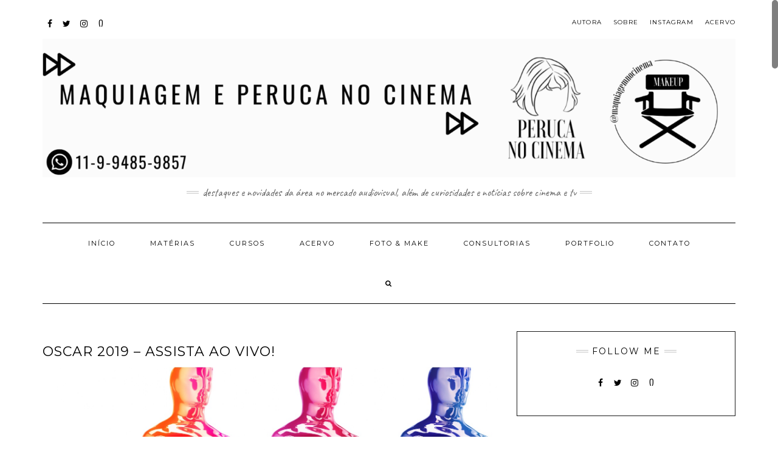

--- FILE ---
content_type: text/html; charset=UTF-8
request_url: https://maquiagemnocinema.com/?p=1235
body_size: 20103
content:
<!DOCTYPE html>
<html dir="ltr" lang="pt-BR" prefix="og: https://ogp.me/ns#">
<head>
    <meta charset="UTF-8" />
    <meta http-equiv="X-UA-Compatible" content="IE=edge" />
    <meta name="viewport" content="width=device-width, initial-scale=1" />
    <link rel="pingback" href="https://maquiagemnocinema.com/xmlrpc.php">
    <script async src="//pagead2.googlesyndication.com/pagead/js/adsbygoogle.js"></script>
<script>
  (adsbygoogle = window.adsbygoogle || []).push({
    google_ad_client: "ca-pub-1744049630687432",
    enable_page_level_ads: true
  });
</script><title>Oscar 2019 – Assista Ao Vivo! - Maquiagem e Peruca no Cinema</title>

		<!-- All in One SEO 4.5.7.3 - aioseo.com -->
		<meta name="description" content="Não tem como acompanhar a exibição do Oscar pela TV? Assista à premiação com o @maquiagemnocinema! Clique abaixo e acompanhe na íntegra: Divida conosco sua opinião! Acesse nosso instagram: @maquiagemnocinema" />
		<meta name="robots" content="max-image-preview:large" />
		<link rel="canonical" href="https://maquiagemnocinema.com/?p=1235" />
		<meta name="generator" content="All in One SEO (AIOSEO) 4.5.7.3" />
		<meta property="og:locale" content="pt_BR" />
		<meta property="og:site_name" content="Maquiagem e Peruca no Cinema - Destaques e novidades da área no mercado audiovisual, além de curiosidades e notícias sobre cinema e TV" />
		<meta property="og:type" content="article" />
		<meta property="og:title" content="Oscar 2019 – Assista Ao Vivo! - Maquiagem e Peruca no Cinema" />
		<meta property="og:description" content="Não tem como acompanhar a exibição do Oscar pela TV? Assista à premiação com o @maquiagemnocinema! Clique abaixo e acompanhe na íntegra: Divida conosco sua opinião! Acesse nosso instagram: @maquiagemnocinema" />
		<meta property="og:url" content="https://maquiagemnocinema.com/?p=1235" />
		<meta property="og:image" content="https://maquiagemnocinema.com/wp-content/uploads/2023/07/cropped-maquiagem-1.png" />
		<meta property="og:image:secure_url" content="https://maquiagemnocinema.com/wp-content/uploads/2023/07/cropped-maquiagem-1.png" />
		<meta property="article:published_time" content="2019-02-24T22:22:21+00:00" />
		<meta property="article:modified_time" content="2019-02-24T23:24:46+00:00" />
		<meta name="twitter:card" content="summary_large_image" />
		<meta name="twitter:title" content="Oscar 2019 – Assista Ao Vivo! - Maquiagem e Peruca no Cinema" />
		<meta name="twitter:description" content="Não tem como acompanhar a exibição do Oscar pela TV? Assista à premiação com o @maquiagemnocinema! Clique abaixo e acompanhe na íntegra: Divida conosco sua opinião! Acesse nosso instagram: @maquiagemnocinema" />
		<meta name="twitter:image" content="https://maquiagemnocinema.com/wp-content/uploads/2023/07/cropped-maquiagem-1.png" />
		<script type="application/ld+json" class="aioseo-schema">
			{"@context":"https:\/\/schema.org","@graph":[{"@type":"BlogPosting","@id":"https:\/\/maquiagemnocinema.com\/?p=1235#blogposting","name":"Oscar 2019 \u2013 Assista Ao Vivo! - Maquiagem e Peruca no Cinema","headline":"Oscar 2019 &#8211; Assista Ao Vivo!","author":{"@id":"https:\/\/maquiagemnocinema.com\/?author=1#author"},"publisher":{"@id":"https:\/\/maquiagemnocinema.com\/#organization"},"image":{"@type":"ImageObject","url":"https:\/\/maquiagemnocinema.com\/wp-content\/uploads\/2019\/02\/countdown.jpg","width":1558,"height":551},"datePublished":"2019-02-24T19:22:21-03:00","dateModified":"2019-02-24T20:24:46-03:00","inLanguage":"pt-BR","mainEntityOfPage":{"@id":"https:\/\/maquiagemnocinema.com\/?p=1235#webpage"},"isPartOf":{"@id":"https:\/\/maquiagemnocinema.com\/?p=1235#webpage"},"articleSection":"Oscar, Tapete Vermelho, Academia de Artes de Ci\u00eancias Cinematogr\u00e1ficas, Academia de Hollywood, Cin\u00e9filos, Cinema, Hollywood, Oscar, Oscar 2019, Oscars, Premia\u00e7\u00e3o, tapete vermelho"},{"@type":"BreadcrumbList","@id":"https:\/\/maquiagemnocinema.com\/?p=1235#breadcrumblist","itemListElement":[{"@type":"ListItem","@id":"https:\/\/maquiagemnocinema.com\/#listItem","position":1,"name":"Dom\u00e9stica","item":"https:\/\/maquiagemnocinema.com\/","nextItem":"https:\/\/maquiagemnocinema.com\/?p=1235#listItem"},{"@type":"ListItem","@id":"https:\/\/maquiagemnocinema.com\/?p=1235#listItem","position":2,"name":"Oscar 2019 - Assista Ao Vivo!","previousItem":"https:\/\/maquiagemnocinema.com\/#listItem"}]},{"@type":"Organization","@id":"https:\/\/maquiagemnocinema.com\/#organization","name":"Maquiagem e Peruca no Cinema","url":"https:\/\/maquiagemnocinema.com\/","logo":{"@type":"ImageObject","url":"https:\/\/maquiagemnocinema.com\/wp-content\/uploads\/2023\/07\/cropped-maquiagem-1.png","@id":"https:\/\/maquiagemnocinema.com\/?p=1235\/#organizationLogo","width":1772,"height":354},"image":{"@id":"https:\/\/maquiagemnocinema.com\/#organizationLogo"}},{"@type":"Person","@id":"https:\/\/maquiagemnocinema.com\/?author=1#author","url":"https:\/\/maquiagemnocinema.com\/?author=1","name":"Mirella","image":{"@type":"ImageObject","@id":"https:\/\/maquiagemnocinema.com\/?p=1235#authorImage","url":"https:\/\/secure.gravatar.com\/avatar\/7bfcfb13ad19b6e8ec4db13601e61b18?s=96&d=mm&r=g","width":96,"height":96,"caption":"Mirella"}},{"@type":"WebPage","@id":"https:\/\/maquiagemnocinema.com\/?p=1235#webpage","url":"https:\/\/maquiagemnocinema.com\/?p=1235","name":"Oscar 2019 \u2013 Assista Ao Vivo! - Maquiagem e Peruca no Cinema","description":"N\u00e3o tem como acompanhar a exibi\u00e7\u00e3o do Oscar pela TV? Assista \u00e0 premia\u00e7\u00e3o com o @maquiagemnocinema! Clique abaixo e acompanhe na \u00edntegra: Divida conosco sua opini\u00e3o! Acesse nosso instagram: @maquiagemnocinema","inLanguage":"pt-BR","isPartOf":{"@id":"https:\/\/maquiagemnocinema.com\/#website"},"breadcrumb":{"@id":"https:\/\/maquiagemnocinema.com\/?p=1235#breadcrumblist"},"author":{"@id":"https:\/\/maquiagemnocinema.com\/?author=1#author"},"creator":{"@id":"https:\/\/maquiagemnocinema.com\/?author=1#author"},"image":{"@type":"ImageObject","url":"https:\/\/maquiagemnocinema.com\/wp-content\/uploads\/2019\/02\/countdown.jpg","@id":"https:\/\/maquiagemnocinema.com\/?p=1235\/#mainImage","width":1558,"height":551},"primaryImageOfPage":{"@id":"https:\/\/maquiagemnocinema.com\/?p=1235#mainImage"},"datePublished":"2019-02-24T19:22:21-03:00","dateModified":"2019-02-24T20:24:46-03:00"},{"@type":"WebSite","@id":"https:\/\/maquiagemnocinema.com\/#website","url":"https:\/\/maquiagemnocinema.com\/","name":"Maquiagem e Peruca no Cinema","description":"Destaques e novidades da \u00e1rea no mercado audiovisual, al\u00e9m de curiosidades e not\u00edcias sobre cinema e TV","inLanguage":"pt-BR","publisher":{"@id":"https:\/\/maquiagemnocinema.com\/#organization"}}]}
		</script>
		<!-- All in One SEO -->

<link rel='dns-prefetch' href='//www.googletagmanager.com' />
<link rel='dns-prefetch' href='//fonts.googleapis.com' />
<link rel='dns-prefetch' href='//maxcdn.bootstrapcdn.com' />
<link href='https://fonts.gstatic.com' crossorigin rel='preconnect' />
<link rel="alternate" type="application/rss+xml" title="Feed para Maquiagem e Peruca no Cinema &raquo;" href="https://maquiagemnocinema.com/?feed=rss2" />
<link rel="alternate" type="application/rss+xml" title="Feed de comentários para Maquiagem e Peruca no Cinema &raquo;" href="https://maquiagemnocinema.com/?feed=comments-rss2" />
<link rel="alternate" type="application/rss+xml" title="Feed de comentários para Maquiagem e Peruca no Cinema &raquo; Oscar 2019 &#8211; Assista Ao Vivo!" href="https://maquiagemnocinema.com/?feed=rss2&#038;p=1235" />
		<!-- This site uses the Google Analytics by MonsterInsights plugin v9.11.1 - Using Analytics tracking - https://www.monsterinsights.com/ -->
							<script src="//www.googletagmanager.com/gtag/js?id=G-R97G0WX40D"  data-cfasync="false" data-wpfc-render="false" type="text/javascript" async></script>
			<script data-cfasync="false" data-wpfc-render="false" type="text/javascript">
				var mi_version = '9.11.1';
				var mi_track_user = true;
				var mi_no_track_reason = '';
								var MonsterInsightsDefaultLocations = {"page_location":"https:\/\/maquiagemnocinema.com\/?p=1235"};
								if ( typeof MonsterInsightsPrivacyGuardFilter === 'function' ) {
					var MonsterInsightsLocations = (typeof MonsterInsightsExcludeQuery === 'object') ? MonsterInsightsPrivacyGuardFilter( MonsterInsightsExcludeQuery ) : MonsterInsightsPrivacyGuardFilter( MonsterInsightsDefaultLocations );
				} else {
					var MonsterInsightsLocations = (typeof MonsterInsightsExcludeQuery === 'object') ? MonsterInsightsExcludeQuery : MonsterInsightsDefaultLocations;
				}

								var disableStrs = [
										'ga-disable-G-R97G0WX40D',
									];

				/* Function to detect opted out users */
				function __gtagTrackerIsOptedOut() {
					for (var index = 0; index < disableStrs.length; index++) {
						if (document.cookie.indexOf(disableStrs[index] + '=true') > -1) {
							return true;
						}
					}

					return false;
				}

				/* Disable tracking if the opt-out cookie exists. */
				if (__gtagTrackerIsOptedOut()) {
					for (var index = 0; index < disableStrs.length; index++) {
						window[disableStrs[index]] = true;
					}
				}

				/* Opt-out function */
				function __gtagTrackerOptout() {
					for (var index = 0; index < disableStrs.length; index++) {
						document.cookie = disableStrs[index] + '=true; expires=Thu, 31 Dec 2099 23:59:59 UTC; path=/';
						window[disableStrs[index]] = true;
					}
				}

				if ('undefined' === typeof gaOptout) {
					function gaOptout() {
						__gtagTrackerOptout();
					}
				}
								window.dataLayer = window.dataLayer || [];

				window.MonsterInsightsDualTracker = {
					helpers: {},
					trackers: {},
				};
				if (mi_track_user) {
					function __gtagDataLayer() {
						dataLayer.push(arguments);
					}

					function __gtagTracker(type, name, parameters) {
						if (!parameters) {
							parameters = {};
						}

						if (parameters.send_to) {
							__gtagDataLayer.apply(null, arguments);
							return;
						}

						if (type === 'event') {
														parameters.send_to = monsterinsights_frontend.v4_id;
							var hookName = name;
							if (typeof parameters['event_category'] !== 'undefined') {
								hookName = parameters['event_category'] + ':' + name;
							}

							if (typeof MonsterInsightsDualTracker.trackers[hookName] !== 'undefined') {
								MonsterInsightsDualTracker.trackers[hookName](parameters);
							} else {
								__gtagDataLayer('event', name, parameters);
							}
							
						} else {
							__gtagDataLayer.apply(null, arguments);
						}
					}

					__gtagTracker('js', new Date());
					__gtagTracker('set', {
						'developer_id.dZGIzZG': true,
											});
					if ( MonsterInsightsLocations.page_location ) {
						__gtagTracker('set', MonsterInsightsLocations);
					}
										__gtagTracker('config', 'G-R97G0WX40D', {"forceSSL":"true"} );
										window.gtag = __gtagTracker;										(function () {
						/* https://developers.google.com/analytics/devguides/collection/analyticsjs/ */
						/* ga and __gaTracker compatibility shim. */
						var noopfn = function () {
							return null;
						};
						var newtracker = function () {
							return new Tracker();
						};
						var Tracker = function () {
							return null;
						};
						var p = Tracker.prototype;
						p.get = noopfn;
						p.set = noopfn;
						p.send = function () {
							var args = Array.prototype.slice.call(arguments);
							args.unshift('send');
							__gaTracker.apply(null, args);
						};
						var __gaTracker = function () {
							var len = arguments.length;
							if (len === 0) {
								return;
							}
							var f = arguments[len - 1];
							if (typeof f !== 'object' || f === null || typeof f.hitCallback !== 'function') {
								if ('send' === arguments[0]) {
									var hitConverted, hitObject = false, action;
									if ('event' === arguments[1]) {
										if ('undefined' !== typeof arguments[3]) {
											hitObject = {
												'eventAction': arguments[3],
												'eventCategory': arguments[2],
												'eventLabel': arguments[4],
												'value': arguments[5] ? arguments[5] : 1,
											}
										}
									}
									if ('pageview' === arguments[1]) {
										if ('undefined' !== typeof arguments[2]) {
											hitObject = {
												'eventAction': 'page_view',
												'page_path': arguments[2],
											}
										}
									}
									if (typeof arguments[2] === 'object') {
										hitObject = arguments[2];
									}
									if (typeof arguments[5] === 'object') {
										Object.assign(hitObject, arguments[5]);
									}
									if ('undefined' !== typeof arguments[1].hitType) {
										hitObject = arguments[1];
										if ('pageview' === hitObject.hitType) {
											hitObject.eventAction = 'page_view';
										}
									}
									if (hitObject) {
										action = 'timing' === arguments[1].hitType ? 'timing_complete' : hitObject.eventAction;
										hitConverted = mapArgs(hitObject);
										__gtagTracker('event', action, hitConverted);
									}
								}
								return;
							}

							function mapArgs(args) {
								var arg, hit = {};
								var gaMap = {
									'eventCategory': 'event_category',
									'eventAction': 'event_action',
									'eventLabel': 'event_label',
									'eventValue': 'event_value',
									'nonInteraction': 'non_interaction',
									'timingCategory': 'event_category',
									'timingVar': 'name',
									'timingValue': 'value',
									'timingLabel': 'event_label',
									'page': 'page_path',
									'location': 'page_location',
									'title': 'page_title',
									'referrer' : 'page_referrer',
								};
								for (arg in args) {
																		if (!(!args.hasOwnProperty(arg) || !gaMap.hasOwnProperty(arg))) {
										hit[gaMap[arg]] = args[arg];
									} else {
										hit[arg] = args[arg];
									}
								}
								return hit;
							}

							try {
								f.hitCallback();
							} catch (ex) {
							}
						};
						__gaTracker.create = newtracker;
						__gaTracker.getByName = newtracker;
						__gaTracker.getAll = function () {
							return [];
						};
						__gaTracker.remove = noopfn;
						__gaTracker.loaded = true;
						window['__gaTracker'] = __gaTracker;
					})();
									} else {
										console.log("");
					(function () {
						function __gtagTracker() {
							return null;
						}

						window['__gtagTracker'] = __gtagTracker;
						window['gtag'] = __gtagTracker;
					})();
									}
			</script>
							<!-- / Google Analytics by MonsterInsights -->
		<script type="text/javascript">
window._wpemojiSettings = {"baseUrl":"https:\/\/s.w.org\/images\/core\/emoji\/14.0.0\/72x72\/","ext":".png","svgUrl":"https:\/\/s.w.org\/images\/core\/emoji\/14.0.0\/svg\/","svgExt":".svg","source":{"concatemoji":"https:\/\/maquiagemnocinema.com\/wp-includes\/js\/wp-emoji-release.min.js?ver=6.2.8"}};
/*! This file is auto-generated */
!function(e,a,t){var n,r,o,i=a.createElement("canvas"),p=i.getContext&&i.getContext("2d");function s(e,t){p.clearRect(0,0,i.width,i.height),p.fillText(e,0,0);e=i.toDataURL();return p.clearRect(0,0,i.width,i.height),p.fillText(t,0,0),e===i.toDataURL()}function c(e){var t=a.createElement("script");t.src=e,t.defer=t.type="text/javascript",a.getElementsByTagName("head")[0].appendChild(t)}for(o=Array("flag","emoji"),t.supports={everything:!0,everythingExceptFlag:!0},r=0;r<o.length;r++)t.supports[o[r]]=function(e){if(p&&p.fillText)switch(p.textBaseline="top",p.font="600 32px Arial",e){case"flag":return s("\ud83c\udff3\ufe0f\u200d\u26a7\ufe0f","\ud83c\udff3\ufe0f\u200b\u26a7\ufe0f")?!1:!s("\ud83c\uddfa\ud83c\uddf3","\ud83c\uddfa\u200b\ud83c\uddf3")&&!s("\ud83c\udff4\udb40\udc67\udb40\udc62\udb40\udc65\udb40\udc6e\udb40\udc67\udb40\udc7f","\ud83c\udff4\u200b\udb40\udc67\u200b\udb40\udc62\u200b\udb40\udc65\u200b\udb40\udc6e\u200b\udb40\udc67\u200b\udb40\udc7f");case"emoji":return!s("\ud83e\udef1\ud83c\udffb\u200d\ud83e\udef2\ud83c\udfff","\ud83e\udef1\ud83c\udffb\u200b\ud83e\udef2\ud83c\udfff")}return!1}(o[r]),t.supports.everything=t.supports.everything&&t.supports[o[r]],"flag"!==o[r]&&(t.supports.everythingExceptFlag=t.supports.everythingExceptFlag&&t.supports[o[r]]);t.supports.everythingExceptFlag=t.supports.everythingExceptFlag&&!t.supports.flag,t.DOMReady=!1,t.readyCallback=function(){t.DOMReady=!0},t.supports.everything||(n=function(){t.readyCallback()},a.addEventListener?(a.addEventListener("DOMContentLoaded",n,!1),e.addEventListener("load",n,!1)):(e.attachEvent("onload",n),a.attachEvent("onreadystatechange",function(){"complete"===a.readyState&&t.readyCallback()})),(e=t.source||{}).concatemoji?c(e.concatemoji):e.wpemoji&&e.twemoji&&(c(e.twemoji),c(e.wpemoji)))}(window,document,window._wpemojiSettings);
</script>
<style type="text/css">
img.wp-smiley,
img.emoji {
	display: inline !important;
	border: none !important;
	box-shadow: none !important;
	height: 1em !important;
	width: 1em !important;
	margin: 0 0.07em !important;
	vertical-align: -0.1em !important;
	background: none !important;
	padding: 0 !important;
}
</style>
	<link rel='stylesheet' id='sbr_styles-css' href='https://maquiagemnocinema.com/wp-content/plugins/reviews-feed/assets/css/sbr-styles.css?ver=1.1.1' type='text/css' media='all' />
<link rel='stylesheet' id='sbi_styles-css' href='https://maquiagemnocinema.com/wp-content/plugins/instagram-feed/css/sbi-styles.min.css?ver=6.2.9' type='text/css' media='all' />
<link rel='stylesheet' id='wp-block-library-css' href='https://maquiagemnocinema.com/wp-content/plugins/gutenberg/build/block-library/style.css?ver=16.3.0' type='text/css' media='all' />
<link rel='stylesheet' id='qligg-swiper-css' href='https://maquiagemnocinema.com/wp-content/plugins/insta-gallery/assets/frontend/swiper/swiper.min.css?ver=4.1.6' type='text/css' media='all' />
<link rel='stylesheet' id='qligg-frontend-css' href='https://maquiagemnocinema.com/wp-content/plugins/insta-gallery/build/frontend/css/style.css?ver=4.1.6' type='text/css' media='all' />
<link rel='stylesheet' id='buttons-css' href='https://maquiagemnocinema.com/wp-includes/css/buttons.min.css?ver=6.2.8' type='text/css' media='all' />
<link rel='stylesheet' id='dashicons-css' href='https://maquiagemnocinema.com/wp-includes/css/dashicons.min.css?ver=6.2.8' type='text/css' media='all' />
<link rel='stylesheet' id='mediaelement-css' href='https://maquiagemnocinema.com/wp-includes/js/mediaelement/mediaelementplayer-legacy.min.css?ver=4.2.17' type='text/css' media='all' />
<link rel='stylesheet' id='wp-mediaelement-css' href='https://maquiagemnocinema.com/wp-includes/js/mediaelement/wp-mediaelement.min.css?ver=6.2.8' type='text/css' media='all' />
<link rel='stylesheet' id='media-views-css' href='https://maquiagemnocinema.com/wp-includes/css/media-views.min.css?ver=6.2.8' type='text/css' media='all' />
<link rel='stylesheet' id='wp-components-css' href='https://maquiagemnocinema.com/wp-content/plugins/gutenberg/build/components/style.css?ver=16.3.0' type='text/css' media='all' />
<link rel='stylesheet' id='wp-block-editor-css' href='https://maquiagemnocinema.com/wp-content/plugins/gutenberg/build/block-editor/style.css?ver=16.3.0' type='text/css' media='all' />
<link rel='stylesheet' id='wp-reusable-blocks-css' href='https://maquiagemnocinema.com/wp-content/plugins/gutenberg/build/reusable-blocks/style.css?ver=16.3.0' type='text/css' media='all' />
<link rel='stylesheet' id='wp-editor-css' href='https://maquiagemnocinema.com/wp-content/plugins/gutenberg/build/editor/style.css?ver=16.3.0' type='text/css' media='all' />
<link rel='stylesheet' id='qligg-backend-css' href='https://maquiagemnocinema.com/wp-content/plugins/insta-gallery/build/backend/css/style.css?ver=4.1.6' type='text/css' media='all' />
<link rel='stylesheet' id='classic-theme-styles-css' href='https://maquiagemnocinema.com/wp-includes/css/classic-themes.min.css?ver=6.2.8' type='text/css' media='all' />
<link rel='stylesheet' id='ctf_styles-css' href='https://maquiagemnocinema.com/wp-content/plugins/custom-twitter-feeds/css/ctf-styles.min.css?ver=2.2.2' type='text/css' media='all' />
<style id='global-styles-inline-css' type='text/css'>
body{--wp--preset--color--black: #000000;--wp--preset--color--cyan-bluish-gray: #abb8c3;--wp--preset--color--white: #ffffff;--wp--preset--color--pale-pink: #f78da7;--wp--preset--color--vivid-red: #cf2e2e;--wp--preset--color--luminous-vivid-orange: #ff6900;--wp--preset--color--luminous-vivid-amber: #fcb900;--wp--preset--color--light-green-cyan: #7bdcb5;--wp--preset--color--vivid-green-cyan: #00d084;--wp--preset--color--pale-cyan-blue: #8ed1fc;--wp--preset--color--vivid-cyan-blue: #0693e3;--wp--preset--color--vivid-purple: #9b51e0;--wp--preset--gradient--vivid-cyan-blue-to-vivid-purple: linear-gradient(135deg,rgba(6,147,227,1) 0%,rgb(155,81,224) 100%);--wp--preset--gradient--light-green-cyan-to-vivid-green-cyan: linear-gradient(135deg,rgb(122,220,180) 0%,rgb(0,208,130) 100%);--wp--preset--gradient--luminous-vivid-amber-to-luminous-vivid-orange: linear-gradient(135deg,rgba(252,185,0,1) 0%,rgba(255,105,0,1) 100%);--wp--preset--gradient--luminous-vivid-orange-to-vivid-red: linear-gradient(135deg,rgba(255,105,0,1) 0%,rgb(207,46,46) 100%);--wp--preset--gradient--very-light-gray-to-cyan-bluish-gray: linear-gradient(135deg,rgb(238,238,238) 0%,rgb(169,184,195) 100%);--wp--preset--gradient--cool-to-warm-spectrum: linear-gradient(135deg,rgb(74,234,220) 0%,rgb(151,120,209) 20%,rgb(207,42,186) 40%,rgb(238,44,130) 60%,rgb(251,105,98) 80%,rgb(254,248,76) 100%);--wp--preset--gradient--blush-light-purple: linear-gradient(135deg,rgb(255,206,236) 0%,rgb(152,150,240) 100%);--wp--preset--gradient--blush-bordeaux: linear-gradient(135deg,rgb(254,205,165) 0%,rgb(254,45,45) 50%,rgb(107,0,62) 100%);--wp--preset--gradient--luminous-dusk: linear-gradient(135deg,rgb(255,203,112) 0%,rgb(199,81,192) 50%,rgb(65,88,208) 100%);--wp--preset--gradient--pale-ocean: linear-gradient(135deg,rgb(255,245,203) 0%,rgb(182,227,212) 50%,rgb(51,167,181) 100%);--wp--preset--gradient--electric-grass: linear-gradient(135deg,rgb(202,248,128) 0%,rgb(113,206,126) 100%);--wp--preset--gradient--midnight: linear-gradient(135deg,rgb(2,3,129) 0%,rgb(40,116,252) 100%);--wp--preset--font-size--small: 13px;--wp--preset--font-size--medium: 20px;--wp--preset--font-size--large: 36px;--wp--preset--font-size--x-large: 42px;--wp--preset--spacing--20: 0.44rem;--wp--preset--spacing--30: 0.67rem;--wp--preset--spacing--40: 1rem;--wp--preset--spacing--50: 1.5rem;--wp--preset--spacing--60: 2.25rem;--wp--preset--spacing--70: 3.38rem;--wp--preset--spacing--80: 5.06rem;--wp--preset--shadow--natural: 6px 6px 9px rgba(0, 0, 0, 0.2);--wp--preset--shadow--deep: 12px 12px 50px rgba(0, 0, 0, 0.4);--wp--preset--shadow--sharp: 6px 6px 0px rgba(0, 0, 0, 0.2);--wp--preset--shadow--outlined: 6px 6px 0px -3px rgba(255, 255, 255, 1), 6px 6px rgba(0, 0, 0, 1);--wp--preset--shadow--crisp: 6px 6px 0px rgba(0, 0, 0, 1);}:where(.is-layout-flex){gap: 0.5em;}:where(.is-layout-grid){gap: 0.5em;}body .is-layout-flow > .alignleft{float: left;margin-inline-start: 0;margin-inline-end: 2em;}body .is-layout-flow > .alignright{float: right;margin-inline-start: 2em;margin-inline-end: 0;}body .is-layout-flow > .aligncenter{margin-left: auto !important;margin-right: auto !important;}body .is-layout-constrained > .alignleft{float: left;margin-inline-start: 0;margin-inline-end: 2em;}body .is-layout-constrained > .alignright{float: right;margin-inline-start: 2em;margin-inline-end: 0;}body .is-layout-constrained > .aligncenter{margin-left: auto !important;margin-right: auto !important;}body .is-layout-constrained > :where(:not(.alignleft):not(.alignright):not(.alignfull)){max-width: var(--wp--style--global--content-size);margin-left: auto !important;margin-right: auto !important;}body .is-layout-constrained > .alignwide{max-width: var(--wp--style--global--wide-size);}body .is-layout-flex{display: flex;}body .is-layout-flex{flex-wrap: wrap;align-items: center;}body .is-layout-flex > *{margin: 0;}body .is-layout-grid{display: grid;}body .is-layout-grid > *{margin: 0;}:where(.wp-block-columns.is-layout-flex){gap: 2em;}:where(.wp-block-columns.is-layout-grid){gap: 2em;}:where(.wp-block-post-template.is-layout-flex){gap: 1.25em;}:where(.wp-block-post-template.is-layout-grid){gap: 1.25em;}.has-black-color{color: var(--wp--preset--color--black) !important;}.has-cyan-bluish-gray-color{color: var(--wp--preset--color--cyan-bluish-gray) !important;}.has-white-color{color: var(--wp--preset--color--white) !important;}.has-pale-pink-color{color: var(--wp--preset--color--pale-pink) !important;}.has-vivid-red-color{color: var(--wp--preset--color--vivid-red) !important;}.has-luminous-vivid-orange-color{color: var(--wp--preset--color--luminous-vivid-orange) !important;}.has-luminous-vivid-amber-color{color: var(--wp--preset--color--luminous-vivid-amber) !important;}.has-light-green-cyan-color{color: var(--wp--preset--color--light-green-cyan) !important;}.has-vivid-green-cyan-color{color: var(--wp--preset--color--vivid-green-cyan) !important;}.has-pale-cyan-blue-color{color: var(--wp--preset--color--pale-cyan-blue) !important;}.has-vivid-cyan-blue-color{color: var(--wp--preset--color--vivid-cyan-blue) !important;}.has-vivid-purple-color{color: var(--wp--preset--color--vivid-purple) !important;}.has-black-background-color{background-color: var(--wp--preset--color--black) !important;}.has-cyan-bluish-gray-background-color{background-color: var(--wp--preset--color--cyan-bluish-gray) !important;}.has-white-background-color{background-color: var(--wp--preset--color--white) !important;}.has-pale-pink-background-color{background-color: var(--wp--preset--color--pale-pink) !important;}.has-vivid-red-background-color{background-color: var(--wp--preset--color--vivid-red) !important;}.has-luminous-vivid-orange-background-color{background-color: var(--wp--preset--color--luminous-vivid-orange) !important;}.has-luminous-vivid-amber-background-color{background-color: var(--wp--preset--color--luminous-vivid-amber) !important;}.has-light-green-cyan-background-color{background-color: var(--wp--preset--color--light-green-cyan) !important;}.has-vivid-green-cyan-background-color{background-color: var(--wp--preset--color--vivid-green-cyan) !important;}.has-pale-cyan-blue-background-color{background-color: var(--wp--preset--color--pale-cyan-blue) !important;}.has-vivid-cyan-blue-background-color{background-color: var(--wp--preset--color--vivid-cyan-blue) !important;}.has-vivid-purple-background-color{background-color: var(--wp--preset--color--vivid-purple) !important;}.has-black-border-color{border-color: var(--wp--preset--color--black) !important;}.has-cyan-bluish-gray-border-color{border-color: var(--wp--preset--color--cyan-bluish-gray) !important;}.has-white-border-color{border-color: var(--wp--preset--color--white) !important;}.has-pale-pink-border-color{border-color: var(--wp--preset--color--pale-pink) !important;}.has-vivid-red-border-color{border-color: var(--wp--preset--color--vivid-red) !important;}.has-luminous-vivid-orange-border-color{border-color: var(--wp--preset--color--luminous-vivid-orange) !important;}.has-luminous-vivid-amber-border-color{border-color: var(--wp--preset--color--luminous-vivid-amber) !important;}.has-light-green-cyan-border-color{border-color: var(--wp--preset--color--light-green-cyan) !important;}.has-vivid-green-cyan-border-color{border-color: var(--wp--preset--color--vivid-green-cyan) !important;}.has-pale-cyan-blue-border-color{border-color: var(--wp--preset--color--pale-cyan-blue) !important;}.has-vivid-cyan-blue-border-color{border-color: var(--wp--preset--color--vivid-cyan-blue) !important;}.has-vivid-purple-border-color{border-color: var(--wp--preset--color--vivid-purple) !important;}.has-vivid-cyan-blue-to-vivid-purple-gradient-background{background: var(--wp--preset--gradient--vivid-cyan-blue-to-vivid-purple) !important;}.has-light-green-cyan-to-vivid-green-cyan-gradient-background{background: var(--wp--preset--gradient--light-green-cyan-to-vivid-green-cyan) !important;}.has-luminous-vivid-amber-to-luminous-vivid-orange-gradient-background{background: var(--wp--preset--gradient--luminous-vivid-amber-to-luminous-vivid-orange) !important;}.has-luminous-vivid-orange-to-vivid-red-gradient-background{background: var(--wp--preset--gradient--luminous-vivid-orange-to-vivid-red) !important;}.has-very-light-gray-to-cyan-bluish-gray-gradient-background{background: var(--wp--preset--gradient--very-light-gray-to-cyan-bluish-gray) !important;}.has-cool-to-warm-spectrum-gradient-background{background: var(--wp--preset--gradient--cool-to-warm-spectrum) !important;}.has-blush-light-purple-gradient-background{background: var(--wp--preset--gradient--blush-light-purple) !important;}.has-blush-bordeaux-gradient-background{background: var(--wp--preset--gradient--blush-bordeaux) !important;}.has-luminous-dusk-gradient-background{background: var(--wp--preset--gradient--luminous-dusk) !important;}.has-pale-ocean-gradient-background{background: var(--wp--preset--gradient--pale-ocean) !important;}.has-electric-grass-gradient-background{background: var(--wp--preset--gradient--electric-grass) !important;}.has-midnight-gradient-background{background: var(--wp--preset--gradient--midnight) !important;}.has-small-font-size{font-size: var(--wp--preset--font-size--small) !important;}.has-medium-font-size{font-size: var(--wp--preset--font-size--medium) !important;}.has-large-font-size{font-size: var(--wp--preset--font-size--large) !important;}.has-x-large-font-size{font-size: var(--wp--preset--font-size--x-large) !important;}
:where(.wp-block-columns.is-layout-flex){gap: 2em;}:where(.wp-block-columns.is-layout-grid){gap: 2em;}
.wp-block-pullquote{font-size: 1.5em;line-height: 1.6;}
.wp-block-navigation a:where(:not(.wp-element-button)){color: inherit;}
:where(.wp-block-post-template.is-layout-flex){gap: 1.25em;}:where(.wp-block-post-template.is-layout-grid){gap: 1.25em;}
</style>
<link rel='stylesheet' id='kale-fonts-css' href='https://fonts.googleapis.com/css?family=Montserrat%3A400%2C700%7CLato%3A400%2C700%2C300%2C300italic%2C400italic%2C700italic%7CRaleway%3A200%7CCaveat&#038;subset=latin%2Clatin-ext' type='text/css' media='all' />
<link rel='stylesheet' id='bootstrap-css' href='https://maquiagemnocinema.com/wp-content/themes/kale-pro/assets/css/bootstrap.min.css?ver=6.2.8' type='text/css' media='all' />
<link rel='stylesheet' id='bootstrap-select-css' href='https://maquiagemnocinema.com/wp-content/themes/kale-pro/assets/css/bootstrap-select.min.css?ver=6.2.8' type='text/css' media='all' />
<link rel='stylesheet' id='smartmenus-bootstrap-css' href='https://maquiagemnocinema.com/wp-content/themes/kale-pro/assets/css/jquery.smartmenus.bootstrap.css?ver=6.2.8' type='text/css' media='all' />
<link rel='stylesheet' id='font-awesome-css' href='https://maquiagemnocinema.com/wp-content/themes/kale-pro/assets/css/font-awesome.min.css?ver=6.2.8' type='text/css' media='all' />
<link rel='stylesheet' id='owl-carousel-css' href='https://maquiagemnocinema.com/wp-content/themes/kale-pro/assets/css/owl.carousel.css?ver=6.2.8' type='text/css' media='all' />
<link rel='stylesheet' id='kale-style-css' href='https://maquiagemnocinema.com/wp-content/themes/kale-pro/style.css?ver=6.2.8' type='text/css' media='all' />
<link rel='stylesheet' id='kale-print-css' href='https://maquiagemnocinema.com/wp-content/themes/kale-pro/print.css?ver=6.2.8' type='text/css' media='print' />
<link rel='stylesheet' id='cff-css' href='https://maquiagemnocinema.com/wp-content/plugins/custom-facebook-feed/assets/css/cff-style.min.css?ver=4.2.2' type='text/css' media='all' />
<link rel='stylesheet' id='sb-font-awesome-css' href='https://maxcdn.bootstrapcdn.com/font-awesome/4.7.0/css/font-awesome.min.css?ver=6.2.8' type='text/css' media='all' />
<link rel='stylesheet' id='recent-posts-widget-with-thumbnails-public-style-css' href='https://maquiagemnocinema.com/wp-content/plugins/recent-posts-widget-with-thumbnails/public.css?ver=7.1.1' type='text/css' media='all' />
<script type='text/javascript' src='https://maquiagemnocinema.com/wp-content/plugins/google-analytics-for-wordpress/assets/js/frontend-gtag.min.js?ver=9.11.1' id='monsterinsights-frontend-script-js'></script>
<script data-cfasync="false" data-wpfc-render="false" type="text/javascript" id='monsterinsights-frontend-script-js-extra'>/* <![CDATA[ */
var monsterinsights_frontend = {"js_events_tracking":"true","download_extensions":"doc,pdf,ppt,zip,xls,docx,pptx,xlsx","inbound_paths":"[]","home_url":"https:\/\/maquiagemnocinema.com","hash_tracking":"false","v4_id":"G-R97G0WX40D"};/* ]]> */
</script>
<script type='text/javascript' src='https://maquiagemnocinema.com/wp-includes/js/jquery/jquery.min.js?ver=3.6.4' id='jquery-core-js'></script>
<script type='text/javascript' src='https://maquiagemnocinema.com/wp-includes/js/jquery/jquery-migrate.min.js?ver=3.4.0' id='jquery-migrate-js'></script>
<!--[if lt IE 9]>
<script type='text/javascript' src='https://maquiagemnocinema.com/wp-content/themes/kale-pro/assets/js/html5shiv.js?ver=3.7.0' id='kale-html5-js'></script>
<![endif]-->
<!--[if lt IE 9]>
<script type='text/javascript' src='https://maquiagemnocinema.com/wp-content/themes/kale-pro/assets/js/respond.min.js?ver=1.3.0' id='kale-respond-js'></script>
<![endif]-->

<!-- Snippet da etiqueta do Google (gtag.js) adicionado pelo Site Kit -->
<!-- Snippet do Google Análises adicionado pelo Site Kit -->
<script type='text/javascript' src='https://www.googletagmanager.com/gtag/js?id=GT-K4Z7882' id='google_gtagjs-js' async></script>
<script type='text/javascript' id='google_gtagjs-js-after'>
window.dataLayer = window.dataLayer || [];function gtag(){dataLayer.push(arguments);}
gtag("set","linker",{"domains":["maquiagemnocinema.com"]});
gtag("js", new Date());
gtag("set", "developer_id.dZTNiMT", true);
gtag("config", "GT-K4Z7882");
</script>
<link rel="https://api.w.org/" href="https://maquiagemnocinema.com/index.php?rest_route=/" /><link rel="alternate" type="application/json" href="https://maquiagemnocinema.com/index.php?rest_route=/wp/v2/posts/1235" /><link rel="EditURI" type="application/rsd+xml" title="RSD" href="https://maquiagemnocinema.com/xmlrpc.php?rsd" />
<link rel="wlwmanifest" type="application/wlwmanifest+xml" href="https://maquiagemnocinema.com/wp-includes/wlwmanifest.xml" />
<meta name="generator" content="WordPress 6.2.8" />
<link rel='shortlink' href='https://maquiagemnocinema.com/?p=1235' />
<link rel="alternate" type="application/json+oembed" href="https://maquiagemnocinema.com/index.php?rest_route=%2Foembed%2F1.0%2Fembed&#038;url=https%3A%2F%2Fmaquiagemnocinema.com%2F%3Fp%3D1235" />
<link rel="alternate" type="text/xml+oembed" href="https://maquiagemnocinema.com/index.php?rest_route=%2Foembed%2F1.0%2Fembed&#038;url=https%3A%2F%2Fmaquiagemnocinema.com%2F%3Fp%3D1235&#038;format=xml" />
<meta name="generator" content="Site Kit by Google 1.170.0" /><meta name="google-site-verification" content="uuJrxn0XsvEjzKWU8pUc_eiGqoqUQb6xWjitk1Y_c2s">
<!-- Meta-etiquetas do Google AdSense adicionado pelo Site Kit -->
<meta name="google-adsense-platform-account" content="ca-host-pub-2644536267352236">
<meta name="google-adsense-platform-domain" content="sitekit.withgoogle.com">
<!-- Fim das meta-etiquetas do Google AdSense adicionado pelo Site Kit -->
<style>.frontpage-banner:before, .frontpage-slider .owl-carousel-item:before{content:none;}</style><link rel="icon" href="https://maquiagemnocinema.com/wp-content/uploads/2018/09/cropped-LOGO-MI-inicial-1-32x32.jpg" sizes="32x32" />
<link rel="icon" href="https://maquiagemnocinema.com/wp-content/uploads/2018/09/cropped-LOGO-MI-inicial-1-192x192.jpg" sizes="192x192" />
<link rel="apple-touch-icon" href="https://maquiagemnocinema.com/wp-content/uploads/2018/09/cropped-LOGO-MI-inicial-1-180x180.jpg" />
<meta name="msapplication-TileImage" content="https://maquiagemnocinema.com/wp-content/uploads/2018/09/cropped-LOGO-MI-inicial-1-270x270.jpg" />
		<style type="text/css" id="wp-custom-css">
			li#menu-item-170 {
    background-color: purple;
    color: white;
    padding-left: 10px;
    padding-right: 10px;
}
#menu-item-170 a {
    color: white;
}li#menu-item-170 {
    background-color: purple;
    color: white;
    padding-left: 10px;
    padding-right: 10px;
}
#menu-item-170 a {
    color: white;
}

.recipe-ingredients a,
.recipe-directions a{
    text-decoration:underline;
}
		</style>
		<script async src="//pagead2.googlesyndication.com/pagead/js/adsbygoogle.js"></script>
<script>
  (adsbygoogle = window.adsbygoogle || []).push({
    google_ad_client: "ca-pub-1744049630687432",
    enable_page_level_ads: true
  });
</script></head>

<body class="post-template-default single single-post postid-1235 single-format-standard wp-custom-logo">

<div class="main-wrapper">
    <div class="container">
        
        <!-- Header -->
        <div class="header">
        
                        <!-- Header Row 1 -->
            <div class="header-row-1">
                <div class="row">
                    
					<!-- Widget / Social Menu -->
                    <div class="col-sm-6 header-row-1-left">
                    <div id="nav_menu-6" class="header-widget widget widget_nav_menu"><div class="menu-social-container"><ul id="menu-social" class="menu"><li id="menu-item-466" class="menu-item menu-item-type-custom menu-item-object-custom menu-item-466"><a href="https://www.facebook.com/maquiagemnocinema/">Facebook</a></li>
<li id="menu-item-467" class="menu-item menu-item-type-custom menu-item-object-custom menu-item-467"><a href="http://www.twitter.com/@maquiagemnocinema">Twitter</a></li>
<li id="menu-item-474" class="menu-item menu-item-type-custom menu-item-object-custom menu-item-474"><a href="https://www.instagram.com/maquiagemnocinema/">Instagram</a></li>
<li id="menu-item-473" class="menu-item menu-item-type-custom menu-item-object-custom menu-item-473"><a href="http://maquiagemnocinema@gmail.com">Email</a></li>
</ul></div></div>                    </div>
					<!-- /Widget / Social Menu -->
					
                    <!-- Widget / Top Menu -->
					<div class="col-sm-6 header-row-1-right">
					<div id="nav_menu-7" class="header-widget widget widget_nav_menu"><div class="menu-top-right-container"><ul id="menu-top-right" class="menu"><li id="menu-item-469" class="menu-item menu-item-type-post_type menu-item-object-page menu-item-469"><a href="https://maquiagemnocinema.com/?page_id=814">Autora</a></li>
<li id="menu-item-484" class="menu-item menu-item-type-post_type menu-item-object-page menu-item-484"><a href="https://maquiagemnocinema.com/?page_id=818">Sobre</a></li>
<li id="menu-item-2299" class="menu-item menu-item-type-post_type menu-item-object-page menu-item-2299"><a href="https://maquiagemnocinema.com/?page_id=82">Instagram</a></li>
<li id="menu-item-2298" class="menu-item menu-item-type-post_type menu-item-object-page menu-item-2298"><a href="https://maquiagemnocinema.com/?page_id=2295">ACERVO</a></li>
</ul></div></div>					</div>
					<!-- /Widget / Top Menu -->
					
                </div>
            </div>
			<div class="header-row-1-toggle"><i class="fa fa-angle-down"></i></div>
            <!-- /Header Row 1 -->
                        
            <!-- Header Row 2 -->
            <div class="header-row-2">
                <div class="logo">
                    <a href="https://maquiagemnocinema.com/" class="custom-logo-link" rel="home"><img width="1772" height="354" src="https://maquiagemnocinema.com/wp-content/uploads/2023/07/cropped-maquiagem-1.png" class="custom-logo" alt="Maquiagem e Peruca no Cinema" decoding="async" srcset="https://maquiagemnocinema.com/wp-content/uploads/2023/07/cropped-maquiagem-1.png 1772w, https://maquiagemnocinema.com/wp-content/uploads/2023/07/cropped-maquiagem-1-300x60.png 300w, https://maquiagemnocinema.com/wp-content/uploads/2023/07/cropped-maquiagem-1-1024x205.png 1024w, https://maquiagemnocinema.com/wp-content/uploads/2023/07/cropped-maquiagem-1-768x153.png 768w, https://maquiagemnocinema.com/wp-content/uploads/2023/07/cropped-maquiagem-1-1536x307.png 1536w" sizes="(max-width: 1772px) 100vw, 1772px" /></a>                </div>
                                <div class="tagline"><p>Destaques e novidades da área no mercado audiovisual, além de curiosidades e notícias sobre cinema e TV</p></div>
                            </div>
            <!-- /Header Row 2 -->
            
            
            <!-- Header Row 3 -->
                        <div class="header-row-3">
                <nav class="navbar navbar-default stick-to-top " id="main_menu">
                    <div class="navbar-header">
                        <button type="button" class="navbar-toggle collapsed" data-toggle="collapse" data-target=".header-row-3 .navbar-collapse" aria-expanded="false">
                        <span class="sr-only">Toggle Navigation</span>
                        <span class="icon-bar"></span>
                        <span class="icon-bar"></span>
                        <span class="icon-bar"></span>
                        </button>
                    </div>
                    <!-- Navigation -->
                    <div class="navbar-collapse collapse in"><ul id="menu-menu-principal-topo" class="nav navbar-nav"><li id="menu-item-127" class="menu-item menu-item-type-custom menu-item-object-custom menu-item-home menu-item-127"><a href="http://maquiagemnocinema.com/">Início</a></li>
<li id="menu-item-2583" class="menu-item menu-item-type-post_type menu-item-object-page menu-item-2583"><a href="https://maquiagemnocinema.com/?page_id=2561">Matérias</a></li>
<li id="menu-item-2582" class="menu-item menu-item-type-post_type menu-item-object-page menu-item-2582"><a href="https://maquiagemnocinema.com/?page_id=2552">Cursos</a></li>
<li id="menu-item-2566" class="menu-item menu-item-type-post_type menu-item-object-page menu-item-2566"><a href="https://maquiagemnocinema.com/?page_id=2295">ACERVO</a></li>
<li id="menu-item-2610" class="menu-item menu-item-type-post_type menu-item-object-page menu-item-2610"><a href="https://maquiagemnocinema.com/?page_id=2558">Foto &#038; Make</a></li>
<li id="menu-item-2692" class="menu-item menu-item-type-post_type menu-item-object-page menu-item-2692"><a href="https://maquiagemnocinema.com/?page_id=2557">consultorias</a></li>
<li id="menu-item-2584" class="menu-item menu-item-type-post_type menu-item-object-page menu-item-2584"><a href="https://maquiagemnocinema.com/?page_id=2563">portfolio</a></li>
<li id="menu-item-2581" class="menu-item menu-item-type-post_type menu-item-object-page menu-item-2581"><a href="https://maquiagemnocinema.com/?page_id=816">Contato</a></li>
<li class="search">
        <a href="javascript:;" id="toggle-main_search" data-toggle="dropdown"><i class="fa fa-search"></i></a>
        <div class="dropdown-menu main_search">
            <form name="main_search" method="get" action="https://maquiagemnocinema.com/">
                <input type="text" name="s" class="form-control" placeholder="Type here" />
            </form>
        </div>
    </li></ul></div>                    <!-- /Navigation -->
                </nav>
            </div>
            <!-- /Header Row 3 -->
            
            
        </div>
        <!-- /Header -->
        




<!-- Two Columns -->
<div class="row two-columns">

    <!-- Main Column -->
        <div class="main-column  col-md-8 ">
    
        <!-- Post Content -->
        <div id="post-1235" class="entry entry-post post-1235 post type-post status-publish format-standard has-post-thumbnail hentry category-oscar category-tapete-vermelho tag-academia-de-artes-de-ciencias-cinematograficas tag-academia-de-hollywood tag-cinefilos tag-cinema tag-hollywood tag-oscar tag-oscar-2019 tag-oscars tag-premiacao tag-tapete-vermelho">

            <div class="entry-header">
				
                <!-- Jetpack Sharing -->
								<div class="entry-share">
									</div>
								<div class="clearfix"></div>
                <!-- /Jetpack Sharing -->

            </div>



            
                                    <h1 class="entry-title">Oscar 2019 &#8211; Assista Ao Vivo!</h1>
            
            
            


                            <div class="entry-thumb"><img width="1558" height="551" src="https://maquiagemnocinema.com/wp-content/uploads/2019/02/countdown.jpg" class="img-responsive wp-post-image" alt="Oscar 2019 &#8211; Assista Ao Vivo!" decoding="async" srcset="https://maquiagemnocinema.com/wp-content/uploads/2019/02/countdown.jpg 1558w, https://maquiagemnocinema.com/wp-content/uploads/2019/02/countdown-300x106.jpg 300w, https://maquiagemnocinema.com/wp-content/uploads/2019/02/countdown-768x272.jpg 768w, https://maquiagemnocinema.com/wp-content/uploads/2019/02/countdown-1024x362.jpg 1024w" sizes="(max-width: 1558px) 100vw, 1558px" /></div>


            <div class="entry-content">
                                <div class="single-content">
<p>Não tem como acompanhar a exibição do <a href="https://www.oscars.org">Oscar </a>pela TV? Assista à premiação com o @maquiagemnocinema!</p>



<p>Clique abaixo e acompanhe na íntegra:</p>



<figure class="wp-block-embed-youtube wp-block-embed is-type-video is-provider-youtube wp-embed-aspect-16-9 wp-has-aspect-ratio"><div class="wp-block-embed__wrapper">
<iframe loading="lazy" width="1200" height="675" src="https://www.youtube.com/embed/i6wsqUY3xyQ?feature=oembed" frameborder="0" allow="accelerometer; autoplay; encrypted-media; gyroscope; picture-in-picture" allowfullscreen></iframe>
</div></figure>



<p>Divida conosco sua opinião! Acesse nosso instagram: @maquiagemnocinema</p>
</div>
            </div>



                        <div class="entry-footer">
                                <div class="entry-meta">
                    					<div class="entry-category"><span>Filed Under: </span><a href="https://maquiagemnocinema.com/?cat=46" rel="category">Oscar</a>, <a href="https://maquiagemnocinema.com/?cat=75" rel="category">Tapete Vermelho</a></div>                    <div class="entry-tags"><span>Tags: </span><a href="https://maquiagemnocinema.com/?tag=academia-de-artes-de-ciencias-cinematograficas" rel="tag">Academia de Artes de Ciências Cinematográficas</a>, <a href="https://maquiagemnocinema.com/?tag=academia-de-hollywood" rel="tag">Academia de Hollywood</a>, <a href="https://maquiagemnocinema.com/?tag=cinefilos" rel="tag">Cinéfilos</a>, <a href="https://maquiagemnocinema.com/?tag=cinema" rel="tag">Cinema</a>, <a href="https://maquiagemnocinema.com/?tag=hollywood" rel="tag">Hollywood</a>, <a href="https://maquiagemnocinema.com/?tag=oscar" rel="tag">Oscar</a>, <a href="https://maquiagemnocinema.com/?tag=oscar-2019" rel="tag">Oscar 2019</a>, <a href="https://maquiagemnocinema.com/?tag=oscars" rel="tag">Oscars</a>, <a href="https://maquiagemnocinema.com/?tag=premiacao" rel="tag">Premiação</a>, <a href="https://maquiagemnocinema.com/?tag=tapete-vermelho" rel="tag">tapete vermelho</a></div>                </div>
                

                <!-- Jetpack Sharing -->
                                <div class="entry-share">
                                    </div>
                                <!-- /Jetpack Sharing -->

            </div>
            
        </div>
        <!-- /Post Content -->

        
                    <!-- Related Posts -->
            <hr />
            <div class="entry-related-posts">
                <h4>Related Posts</h4>
                <div class="row">
                <div class="col-md-6"><div id="post-1258" class="entry entry-small">
    
    <div class="entry-content">
        
        <div class="entry-thumb ">
        
                                <a href="https://maquiagemnocinema.com/?p=1258"><img width="760" height="400" src="https://maquiagemnocinema.com/wp-content/uploads/2019/03/mit-760x400.jpg" class="img-responsive wp-post-image" alt="Publicidade também é Cinema!" decoding="async" loading="lazy" /></a>
                            
        </div>
        
                
                <h3 class="entry-title"><a href="https://maquiagemnocinema.com/?p=1258" title="Publicidade também é Cinema!">Publicidade também é Cinema!</a></h3>
                
                <div class="entry-summary"><p>Hoje vamos falar um pouquinho da realidade publicitária, que usa as mesmas ferramentas cinematográficas para se comunicar com o espectador. São inegavelmente complementares, mas com algumas peculiaridades: Marcas cada vez mais procuram associações conceituais que se aproximam do cinema e filmes precisam de espaços publicitários [&hellip;]</p>
</div>
                
                <div class="entry-meta">
                    </div>
                
                
    </div>
</div></div><div class="col-md-6"><div id="post-5468" class="entry entry-small">
    
    <div class="entry-content">
        
        <div class="entry-thumb ">
        
                                <a href="https://maquiagemnocinema.com/?p=5468"><img width="760" height="400" src="https://maquiagemnocinema.com/wp-content/uploads/2026/01/oscar-2026-760x400.jpg" class="img-responsive wp-post-image" alt="Saiu a lista dos indicados ao Oscar, com &#8220;O Agente Secreto&#8221;" decoding="async" loading="lazy" /></a>
                            
        </div>
        
                
                <h3 class="entry-title"><a href="https://maquiagemnocinema.com/?p=5468" title="Saiu a lista dos indicados ao Oscar, com &#8220;O Agente Secreto&#8221;">Saiu a lista dos indicados ao Oscar, com &#8220;O Agente Secreto&#8221;</a></h3>
                
                <div class="entry-summary"><p>Nesta quinta-feira (22/1), foram anunciados os indicados à 98ª edição do Oscar e &#8220;O Agente Secreto&#8221; é um dos destaques, concorrendo a quatro prêmios: Melhor Filme, Melhor Filme Internacional, Melhor Ator (para Wagner Moura) e Melhor Escalação de Elenco, nova categoria incluída neste ano. Com [&hellip;]</p>
</div>
                
                <div class="entry-meta">
                    </div>
                
                
    </div>
</div></div></div>
            </div>
        <!-- /Related Posts -->
        
                <hr />
        <div class="pagination-post">
            <div class="previous_post"><a href="https://maquiagemnocinema.com/?p=1118" rel="prev">SAG Awards &#8211; Destaques de Looks por #maquiagemnocinema</a></div>
            <div class="next_post"><a href="https://maquiagemnocinema.com/?p=1368" rel="next">Oscar de Melhor Maquiagem e Cabelo</a></div>
        </div>
        
        <!-- Post Comments -->
                <hr />
        
<div id="comments" class="comments">

    
    
    	<div id="respond" class="comment-respond">
		<h3 id="reply-title" class="comment-reply-title">Deixe um comentário <small><a rel="nofollow" id="cancel-comment-reply-link" href="/?p=1235#respond" style="display:none;">Cancelar resposta</a></small></h3><form action="https://maquiagemnocinema.com/wp-comments-post.php" method="post" id="commentform" class="comment-form" novalidate><p class="comment-notes"><span id="email-notes">O seu endereço de e-mail não será publicado.</span> <span class="required-field-message">Campos obrigatórios são marcados com <span class="required">*</span></span></p><div class="row"><div class="col-sm-6"><div class="form-group form-group-author"><label class="form-label form-label-author">Name<span class="asterik">*</span></label><input type="text" class="form-control" id="author" name="author" placeholder="" value="" /></div>
<div class="form-group form-group-email"><label class="form-label form-label-email">Email Address<span class="asterik">*</span></label><input type="email" class="form-control" name="email" id="email" placeholder="" value="" /></div>
<div class="form-group form-group-url"><label class="form-label form-label-url">Website</label><input type="text" class="form-control" name="url" id="url" placeholder="" value="" /></div></div></div>
<div class="form-group form-group-comment"><label class="form-label form-label-comment">Comment</label><textarea rows="5" cols="" class="form-control" id="comment" name="comment" placeholder=""></textarea></div><div class="form-group form-group-cookie"><input id="comment-cookies-consent" name="comment-cookies-consent" type="checkbox" value="yes" /><label for="comment-cookies-consent">Save my name, email, and website in this browser for the next time I comment.</label></div>
<p class="form-submit"><input name="submit" type="submit" id="submit" class="btn btn-default" value="Publicar comentário" /> <input type='hidden' name='comment_post_ID' value='1235' id='comment_post_ID' />
<input type='hidden' name='comment_parent' id='comment_parent' value='0' />
</p></form>	</div><!-- #respond -->
	

</div>                <!-- /Post Comments -->

    </div>
    <!-- /Main Column -->


    

<!-- Sidebar -->

<div class="sidebar sidebar-column  col-md-4 "> 

	<div class="sidebar-single-borders sidebar-block sidebar-borders"><div id="nav_menu-2" class="single-widget widget widget-bordered widget_nav_menu"><h3 class="widget-title"><span>Follow Me</span></h3><div class="menu-social-container"><ul id="menu-social-1" class="menu"><li class="menu-item menu-item-type-custom menu-item-object-custom menu-item-466"><a href="https://www.facebook.com/maquiagemnocinema/">Facebook</a></li>
<li class="menu-item menu-item-type-custom menu-item-object-custom menu-item-467"><a href="http://www.twitter.com/@maquiagemnocinema">Twitter</a></li>
<li class="menu-item menu-item-type-custom menu-item-object-custom menu-item-474"><a href="https://www.instagram.com/maquiagemnocinema/">Instagram</a></li>
<li class="menu-item menu-item-type-custom menu-item-object-custom menu-item-473"><a href="http://maquiagemnocinema@gmail.com">Email</a></li>
</ul></div></div></div><div class="sidebar-single sidebar-block sidebar-no-borders"><div id="search-8" class="single-widget widget widget_search"><h3 class="widget-title"><span>Search</span></h3><form role="search" method="get" class="search-form" action="https://maquiagemnocinema.com/">
    <div class="form-group"><input type="search" class="search-field form-control" value="" name="s" /></div>
    <div class="form-actions"><button type="submit" class="btn btn-default">Search</button></div>
</form></div></div><div class="sidebar-default-borders sidebar-block sidebar-borders"><div id="text-8" class="default-widget widget widget-bordered widget_text"><h3 class="widget-title"><span>Encontre-nos</span></h3>			<div class="textwidget"><p>Contact us:</p>
<p>55 11 9 9485 9857 (Brasil/Brazil)</p>
<p>+1 (818) 423-3110 (EUA/USA)</p>
<p>+49 176 6326-9197<br />
(Alemanha/Germany)</p>
<p>E-mails:<br />
maquiagemnocinema@gmail.com<br />
perucanocinema@gmail.com</p>
</div>
		</div></div><div class="sidebar-default sidebar-block sidebar-no-borders"><div id="pages-3" class="default-widget widget widget_pages"><h3 class="widget-title"><span>Páginas</span></h3>
			<ul>
				<li class="page_item page-item-2295"><a href="https://maquiagemnocinema.com/?page_id=2295">ACERVO</a></li>
<li class="page_item page-item-814"><a href="https://maquiagemnocinema.com/?page_id=814">Autora</a></li>
<li class="page_item page-item-2410"><a href="https://maquiagemnocinema.com/?page_id=2410">Cadastro para acessar catálogo &#8220;Peruca no Cinema&#8221;</a></li>
<li class="page_item page-item-2553"><a href="https://maquiagemnocinema.com/?page_id=2553">caracterização</a></li>
<li class="page_item page-item-2565"><a href="https://maquiagemnocinema.com/?page_id=2565">consultoria</a></li>
<li class="page_item page-item-2557"><a href="https://maquiagemnocinema.com/?page_id=2557">consultorias</a></li>
<li class="page_item page-item-816"><a href="https://maquiagemnocinema.com/?page_id=816">Contato</a></li>
<li class="page_item page-item-2552"><a href="https://maquiagemnocinema.com/?page_id=2552">Cursos</a></li>
<li class="page_item page-item-2554"><a href="https://maquiagemnocinema.com/?page_id=2554">Efeitos especiais</a></li>
<li class="page_item page-item-73"><a href="https://maquiagemnocinema.com/?page_id=73">Entrevistas</a></li>
<li class="page_item page-item-2562"><a href="https://maquiagemnocinema.com/?page_id=2562">estúdio</a></li>
<li class="page_item page-item-2558"><a href="https://maquiagemnocinema.com/?page_id=2558">Foto &#038; Make</a></li>
<li class="page_item page-item-2556"><a href="https://maquiagemnocinema.com/?page_id=2556">fotografia</a></li>
<li class="page_item page-item-2555"><a href="https://maquiagemnocinema.com/?page_id=2555">fotografia e maquiagem</a></li>
<li class="page_item page-item-82"><a href="https://maquiagemnocinema.com/?page_id=82">Instagram</a></li>
<li class="page_item page-item-2559"><a href="https://maquiagemnocinema.com/?page_id=2559">maquiagem e foto</a></li>
<li class="page_item page-item-2561"><a href="https://maquiagemnocinema.com/?page_id=2561">Matérias</a></li>
<li class="page_item page-item-880"><a href="https://maquiagemnocinema.com/?page_id=880">O Maquiagem no Cinema está no Ar!</a></li>
<li class="page_item page-item-17"><a href="https://maquiagemnocinema.com/?page_id=17">Página inicial</a></li>
<li class="page_item page-item-2563"><a href="https://maquiagemnocinema.com/?page_id=2563">portfolio</a></li>
<li class="page_item page-item-2560"><a href="https://maquiagemnocinema.com/?page_id=2560">sessões fotográficas</a></li>
<li class="page_item page-item-818"><a href="https://maquiagemnocinema.com/?page_id=818">SOBRE</a></li>
			</ul>

			</div></div>	
	
</div>

<!-- /Sidebar -->

</div>
<!-- /Two Columns -->

<hr />


        

<!-- Footer Widgets -->
<div class="footer-widgets">

    <!-- Footer Row 1 -->
        <!-- /Footer Row 1 -->
    
    
    <!-- Footer Row 2 -->
        <div class="row footer-row-2">
        
        <div class="col-lg-3 col-md-3 col-sm-6 col-xs-12"><div id="text-14" class="footer-row-2-widget widget widget_text"><h3 class="widget-title">MAQUIAGEM NO CINEMA</h3>			<div class="textwidget"><p>Instagram: @maquiagemnocinema</p>
<p>Facebook: Maquiagem No Cinema</p>
<p>Youtube: Maquiagem No Cinema</p>
</div>
		</div></div>        
                
        <div class="col-lg-3 col-md-3 col-sm-6 col-xs-12"><div id="categories-4" class="footer-row-2-widget widget widget_categories"><h3 class="widget-title">CATEGORIAS</h3>
			<ul>
					<li class="cat-item cat-item-308"><a href="https://maquiagemnocinema.com/?cat=308">&quot;Reaction&quot; do Maquiagem no Cinema</a>
</li>
	<li class="cat-item cat-item-380"><a href="https://maquiagemnocinema.com/?cat=380">Biografias, obituários</a>
</li>
	<li class="cat-item cat-item-35"><a href="https://maquiagemnocinema.com/?cat=35">Caracterização</a>
</li>
	<li class="cat-item cat-item-30"><a href="https://maquiagemnocinema.com/?cat=30">Caracterização</a>
</li>
	<li class="cat-item cat-item-33"><a href="https://maquiagemnocinema.com/?cat=33">Cinema</a>
</li>
	<li class="cat-item cat-item-79"><a href="https://maquiagemnocinema.com/?cat=79">Coletiva de Imprensa</a>
</li>
	<li class="cat-item cat-item-38"><a href="https://maquiagemnocinema.com/?cat=38">Cursos</a>
</li>
	<li class="cat-item cat-item-437"><a href="https://maquiagemnocinema.com/?cat=437">Dicas de Filmes</a>
</li>
	<li class="cat-item cat-item-36"><a href="https://maquiagemnocinema.com/?cat=36">Efeitos especiais</a>
</li>
	<li class="cat-item cat-item-28"><a href="https://maquiagemnocinema.com/?cat=28">Entrevistas</a>
</li>
	<li class="cat-item cat-item-374"><a href="https://maquiagemnocinema.com/?cat=374">Festivais e premiações</a>
</li>
	<li class="cat-item cat-item-379"><a href="https://maquiagemnocinema.com/?cat=379">Lançamentos</a>
</li>
	<li class="cat-item cat-item-232"><a href="https://maquiagemnocinema.com/?cat=232">Maquiagem no Cinema</a>
</li>
	<li class="cat-item cat-item-29"><a href="https://maquiagemnocinema.com/?cat=29">Maquiagem para publicidade</a>
</li>
	<li class="cat-item cat-item-37"><a href="https://maquiagemnocinema.com/?cat=37">Moda</a>
</li>
	<li class="cat-item cat-item-283"><a href="https://maquiagemnocinema.com/?cat=283">Netflix</a>
</li>
	<li class="cat-item cat-item-46"><a href="https://maquiagemnocinema.com/?cat=46">Oscar</a>
</li>
	<li class="cat-item cat-item-344"><a href="https://maquiagemnocinema.com/?cat=344">Peruca no Cinema</a>
</li>
	<li class="cat-item cat-item-34"><a href="https://maquiagemnocinema.com/?cat=34">Publicidade</a>
</li>
	<li class="cat-item cat-item-115"><a href="https://maquiagemnocinema.com/?cat=115">Referências Cinematográficas</a>
</li>
	<li class="cat-item cat-item-1"><a href="https://maquiagemnocinema.com/?cat=1">Sem categoria</a>
</li>
	<li class="cat-item cat-item-282"><a href="https://maquiagemnocinema.com/?cat=282">Série de TV</a>
</li>
	<li class="cat-item cat-item-75"><a href="https://maquiagemnocinema.com/?cat=75">Tapete Vermelho</a>
</li>
	<li class="cat-item cat-item-307"><a href="https://maquiagemnocinema.com/?cat=307">Youtube</a>
</li>
			</ul>

			</div></div>        
        <div class="col-lg-3 col-md-3 col-sm-6 col-xs-12"><div id="archives-3" class="footer-row-2-widget widget widget_archive"><h3 class="widget-title">ARQUIVOS</h3>
			<ul>
					<li><a href='https://maquiagemnocinema.com/?m=202601'>janeiro 2026</a></li>
	<li><a href='https://maquiagemnocinema.com/?m=202512'>dezembro 2025</a></li>
	<li><a href='https://maquiagemnocinema.com/?m=202511'>novembro 2025</a></li>
	<li><a href='https://maquiagemnocinema.com/?m=202510'>outubro 2025</a></li>
	<li><a href='https://maquiagemnocinema.com/?m=202509'>setembro 2025</a></li>
	<li><a href='https://maquiagemnocinema.com/?m=202508'>agosto 2025</a></li>
	<li><a href='https://maquiagemnocinema.com/?m=202507'>julho 2025</a></li>
	<li><a href='https://maquiagemnocinema.com/?m=202506'>junho 2025</a></li>
	<li><a href='https://maquiagemnocinema.com/?m=202505'>maio 2025</a></li>
	<li><a href='https://maquiagemnocinema.com/?m=202504'>abril 2025</a></li>
	<li><a href='https://maquiagemnocinema.com/?m=202503'>março 2025</a></li>
	<li><a href='https://maquiagemnocinema.com/?m=202502'>fevereiro 2025</a></li>
	<li><a href='https://maquiagemnocinema.com/?m=202501'>janeiro 2025</a></li>
	<li><a href='https://maquiagemnocinema.com/?m=202412'>dezembro 2024</a></li>
	<li><a href='https://maquiagemnocinema.com/?m=202410'>outubro 2024</a></li>
	<li><a href='https://maquiagemnocinema.com/?m=202404'>abril 2024</a></li>
	<li><a href='https://maquiagemnocinema.com/?m=202403'>março 2024</a></li>
	<li><a href='https://maquiagemnocinema.com/?m=202402'>fevereiro 2024</a></li>
	<li><a href='https://maquiagemnocinema.com/?m=202308'>agosto 2023</a></li>
	<li><a href='https://maquiagemnocinema.com/?m=202307'>julho 2023</a></li>
	<li><a href='https://maquiagemnocinema.com/?m=202305'>maio 2023</a></li>
	<li><a href='https://maquiagemnocinema.com/?m=202304'>abril 2023</a></li>
	<li><a href='https://maquiagemnocinema.com/?m=202303'>março 2023</a></li>
	<li><a href='https://maquiagemnocinema.com/?m=202212'>dezembro 2022</a></li>
	<li><a href='https://maquiagemnocinema.com/?m=202207'>julho 2022</a></li>
	<li><a href='https://maquiagemnocinema.com/?m=202206'>junho 2022</a></li>
	<li><a href='https://maquiagemnocinema.com/?m=202205'>maio 2022</a></li>
	<li><a href='https://maquiagemnocinema.com/?m=202203'>março 2022</a></li>
	<li><a href='https://maquiagemnocinema.com/?m=202107'>julho 2021</a></li>
	<li><a href='https://maquiagemnocinema.com/?m=202104'>abril 2021</a></li>
	<li><a href='https://maquiagemnocinema.com/?m=202103'>março 2021</a></li>
	<li><a href='https://maquiagemnocinema.com/?m=202102'>fevereiro 2021</a></li>
	<li><a href='https://maquiagemnocinema.com/?m=202010'>outubro 2020</a></li>
	<li><a href='https://maquiagemnocinema.com/?m=202008'>agosto 2020</a></li>
	<li><a href='https://maquiagemnocinema.com/?m=202007'>julho 2020</a></li>
	<li><a href='https://maquiagemnocinema.com/?m=202006'>junho 2020</a></li>
	<li><a href='https://maquiagemnocinema.com/?m=202003'>março 2020</a></li>
	<li><a href='https://maquiagemnocinema.com/?m=202002'>fevereiro 2020</a></li>
	<li><a href='https://maquiagemnocinema.com/?m=201910'>outubro 2019</a></li>
	<li><a href='https://maquiagemnocinema.com/?m=201907'>julho 2019</a></li>
	<li><a href='https://maquiagemnocinema.com/?m=201905'>maio 2019</a></li>
	<li><a href='https://maquiagemnocinema.com/?m=201902'>fevereiro 2019</a></li>
	<li><a href='https://maquiagemnocinema.com/?m=201901'>janeiro 2019</a></li>
	<li><a href='https://maquiagemnocinema.com/?m=201806'>junho 2018</a></li>
	<li><a href='https://maquiagemnocinema.com/?m=201802'>fevereiro 2018</a></li>
	<li><a href='https://maquiagemnocinema.com/?m=201801'>janeiro 2018</a></li>
	<li><a href='https://maquiagemnocinema.com/?m=201407'>julho 2014</a></li>
	<li><a href='https://maquiagemnocinema.com/?m=201404'>abril 2014</a></li>
			</ul>

			</div></div>        
        <div class="col-lg-3 col-md-3 col-sm-6 col-xs-12"><div id="search-12" class="footer-row-2-widget widget widget_search"><h3 class="widget-title">Buscar no site</h3><form role="search" method="get" class="search-form" action="https://maquiagemnocinema.com/">
    <div class="form-group"><input type="search" class="search-field form-control" value="" name="s" /></div>
    <div class="form-actions"><button type="submit" class="btn btn-default">Search</button></div>
</form></div></div>        
     </div>
     <hr />
          <!-- /Footer Row 2 -->
     
     

</div>

<!-- /Footer Widgets -->
        
        <!-- Footer -->
        <div class="footer">
            
                        <div class="footer-row-3-center"><div id="nav_menu-8" class="footer-row-3-widget widget widget_nav_menu"><div class="menu-social-container"><ul id="menu-social-2" class="menu"><li class="menu-item menu-item-type-custom menu-item-object-custom menu-item-466"><a href="https://www.facebook.com/maquiagemnocinema/">Facebook</a></li>
<li class="menu-item menu-item-type-custom menu-item-object-custom menu-item-467"><a href="http://www.twitter.com/@maquiagemnocinema">Twitter</a></li>
<li class="menu-item menu-item-type-custom menu-item-object-custom menu-item-474"><a href="https://www.instagram.com/maquiagemnocinema/">Instagram</a></li>
<li class="menu-item menu-item-type-custom menu-item-object-custom menu-item-473"><a href="http://maquiagemnocinema@gmail.com">Email</a></li>
</ul></div></div>                        
                                    <div class="footer-copyright">Direitos reservados à Mirella M. Oliveira.</div>
                        
            <div class="footer-copyright">
                <ul class="credit">
                    <li>Desenvolvido por<a href="https://www.linkedin.com/in/renan-g-2a251ba0/"> Renan Garcia</a>.</li>
                </ul>
            </div>
            
            
        </div>
        <!-- /Footer -->
        
    </div><!-- /Container -->
</div><!-- /Main Wrapper -->

<script>
  (adsbygoogle = window.adsbygoogle || []).push({
    google_ad_client: "ca-pub-1744049630687432",
    enable_page_level_ads: true
  });
</script><!-- Custom Facebook Feed JS -->
<script type="text/javascript">var cffajaxurl = "https://maquiagemnocinema.com/wp-admin/admin-ajax.php";
var cfflinkhashtags = "true";
</script>
<!-- YouTube Feed JS -->
<script type="text/javascript">

</script>
<!-- Instagram Feed JS -->
<script type="text/javascript">
var sbiajaxurl = "https://maquiagemnocinema.com/wp-admin/admin-ajax.php";
</script>
<style id='core-block-supports-inline-css' type='text/css'>
.wp-elements-63a65c99377c3c4485bb3d922039b5fd a,.wp-elements-c9c0403cb23a04287bcc937e35fe409d a,.wp-elements-63bb32b29452376b8cac3e7e18c31d06 a,.wp-elements-f493abe081b0f75e6c28cbccc32edfd1 a,.wp-elements-464a1ae589db6da704ed2c4e7164d34c a,.wp-elements-0a989afdc44bcf8e0d18127131254f77 a,.wp-elements-21b3ceb01d0d8026784261fbd847829f a,.wp-elements-f6455206ae27330193212c0851fb0baa a,.wp-elements-92cdec5cc07878abf46d03b4101d808c a,.wp-elements-0db85153766b141a4286e9d5952b039a a,.wp-elements-c2ee608b022e5c765d0deb57159501b7 a,.wp-elements-d87358c4ec7fdc317fcabe5b89b3b97f a,.wp-elements-af1edca0446dd0fb1e372e434b1b46a2 a,.wp-elements-617aefb7ef2e92e6f5af388f8a9f826f a,.wp-elements-771e08218edadf38e0e0e55519caa0c1 a,.wp-elements-fe15c1b46984a9f42cf68e8daa318b90 a,.wp-elements-baf68d623dcc7b321bbac406a8753bdf a,.wp-elements-78673a4d3398ec1eefbfda78ee580978 a,.wp-elements-42c17e0e7b7087f1fcaa72833ee2f131 a,.wp-elements-eb016fd79e62b719cb1e8ad9b603b7c5 a,.wp-elements-c6c3c833d79d68587d1b33a97a1c7af2 a,.wp-elements-ef871d03c91ed8af918b41b0c7c3b72f a,.wp-elements-916f5d87c431eaca8f232ed13768318d a,.wp-elements-5699d5cbccee70ad7db94d070ec250c8 a,.wp-elements-f5f8a51811ca561670999cc987f73a72 a,.wp-elements-e2c01fb479256d9b187251877328a4f3 a,.wp-elements-70c907cabe70a781216422c2e6629630 a,.wp-elements-6762ea76bd81943cc26d396057d28076 a,.wp-elements-ad5c34e9bc89ec6e00892d0cb53c0917 a,.wp-elements-6d54bb6f61c60fa70722e39d711b0830 a,.wp-elements-9fccffa0efe5bda707478d32d893132e a,.wp-elements-e0f8fd778a4086d8935be586ed2c6375 a,.wp-elements-2bbda976e67d520a1d8b50d7896816e1 a,.wp-elements-a334d540bfe3eb08e1763489ec2815a0 a,.wp-elements-ff179d0f0fcc07493dd4e808ca79ad34 a,.wp-elements-73962e2d518549eaed21c87a90a39351 a,.wp-elements-b71890969308d762eddbdbc699876c9e a,.wp-elements-9e4379dfb89d0d9383bcda27be26027e a,.wp-elements-2dcc7ba74c089e3dcb3449a29845c8d2 a,.wp-elements-5a48f718029e9ca4caca6e81536dea6a a,.wp-elements-a9e81098089623faf70594723ed20881 a{color:var(--wp--preset--color--black);}
</style>
<script type='text/javascript' src='https://maquiagemnocinema.com/wp-content/plugins/insta-gallery/assets/frontend/swiper/swiper.min.js?ver=4.1.6' id='qligg-swiper-js'></script>
<script type='text/javascript' src='https://maquiagemnocinema.com/wp-includes/js/imagesloaded.min.js?ver=4.1.4' id='imagesloaded-js'></script>
<script type='text/javascript' src='https://maquiagemnocinema.com/wp-includes/js/masonry.min.js?ver=4.2.2' id='masonry-js'></script>
<script type='text/javascript' src='https://maquiagemnocinema.com/wp-content/themes/kale-pro/assets/js/bootstrap.min.js?ver=6.2.8' id='bootstrap-js'></script>
<script type='text/javascript' src='https://maquiagemnocinema.com/wp-content/themes/kale-pro/assets/js/bootstrap-select.min.js?ver=6.2.8' id='bootstrap-select-js'></script>
<script type='text/javascript' src='https://maquiagemnocinema.com/wp-content/themes/kale-pro/assets/js/jquery.smartmenus.js?ver=6.2.8' id='smartmenus-js'></script>
<script type='text/javascript' src='https://maquiagemnocinema.com/wp-content/themes/kale-pro/assets/js/jquery.smartmenus.bootstrap.js?ver=6.2.8' id='smartmenus-bootstrap-js'></script>
<script type='text/javascript' src='https://maquiagemnocinema.com/wp-content/themes/kale-pro/assets/js/owl.carousel.min.js?ver=6.2.8' id='owl-carousel-js'></script>
<script type='text/javascript' src='https://maquiagemnocinema.com/wp-content/themes/kale-pro/assets/js/nicescroll.min.js?ver=6.2.8' id='nice-scroll-js'></script>
<script type='text/javascript' src='https://maquiagemnocinema.com/wp-content/themes/kale-pro/assets/js/kale.js?ver=6.2.8' id='kale-js-js'></script>
<script type='text/javascript' id='kale-js-js-after'>
<!-- Global site tag (gtag.js) - Google Analytics -->


  window.dataLayer = window.dataLayer || [];
  function gtag(){dataLayer.push(arguments);}
  gtag('js', new Date());

  gtag('config', 'UA-123249197-1');

jQuery("html").niceScroll({ cursorcolor:"#000000",
                                cursorborder:"#000000",
                                cursoropacitymin:0.5,
                                cursorwidth:10,
                                zindex:10,
                                scrollspeed:60,
                                mousescrollstep:40});
jQuery(".frontpage-slider .owl-carousel").owlCarousel({
                    lazyContent:true,
                    loop:true,
                    nav:true,
                    dots:false,autoplay:true,autoplayTimeout:5001,animateOut: 'fadeOut', animateIn: 'fadeIn',
                    items:1,
                });
</script>
<script type='text/javascript' src='https://maquiagemnocinema.com/wp-includes/js/comment-reply.min.js?ver=6.2.8' id='comment-reply-js'></script>
<script type='text/javascript' src='https://maquiagemnocinema.com/wp-content/plugins/custom-facebook-feed/assets/js/cff-scripts.min.js?ver=4.2.2' id='cffscripts-js'></script>
<script>
  (adsbygoogle = window.adsbygoogle || []).push({
    google_ad_client: "ca-pub-1744049630687432",
    enable_page_level_ads: true
  });
</script></body>
</html>


--- FILE ---
content_type: text/html; charset=utf-8
request_url: https://www.google.com/recaptcha/api2/aframe
body_size: 269
content:
<!DOCTYPE HTML><html><head><meta http-equiv="content-type" content="text/html; charset=UTF-8"></head><body><script nonce="HLj2uZcB5ogBqEEDGfkWAQ">/** Anti-fraud and anti-abuse applications only. See google.com/recaptcha */ try{var clients={'sodar':'https://pagead2.googlesyndication.com/pagead/sodar?'};window.addEventListener("message",function(a){try{if(a.source===window.parent){var b=JSON.parse(a.data);var c=clients[b['id']];if(c){var d=document.createElement('img');d.src=c+b['params']+'&rc='+(localStorage.getItem("rc::a")?sessionStorage.getItem("rc::b"):"");window.document.body.appendChild(d);sessionStorage.setItem("rc::e",parseInt(sessionStorage.getItem("rc::e")||0)+1);localStorage.setItem("rc::h",'1769389530224');}}}catch(b){}});window.parent.postMessage("_grecaptcha_ready", "*");}catch(b){}</script></body></html>

--- FILE ---
content_type: text/css
request_url: https://maquiagemnocinema.com/wp-content/themes/kale-pro/print.css?ver=6.2.8
body_size: -92
content:
/* Recipe card */
.recipe-info .publish-date,
.recipe-print,
.recipe-author,
.fa {
	display:none;
}

h4 {
	font-size: 20px;
	margin-bottom: 20px;
}

.recipe-info,
.recipe-image,
.recipe-ingredients {
	margin-bottom: 30px;
}

.recipe-info {
	font-size: 14px;
}

.recipe-info > div {
	margin-bottom: 5px;
}

.recipe-ingredients h5,
.recipe-directions h5 {
	margin: 0 0 20px;
	font-size: 16px;
}

.recipe-ingredients ul,
.recipe-directions ul {
	list-style: none;
	padding: 0;
}

.recipe-ingredients li,
.recipe-directions li {
	font-size: 15px;
}

.recipe-ingredients li {
	margin-bottom: 15px;
	margin-left: 30px;
}

.recipe-ingredients li strong {
	margin-left: -30px;
}

.recipe-directions li {
	margin-bottom: 25px;
	padding-left: 70px;
	position: relative;
}

.recipe-directions .step {
	font-weight:700;
	position: absolute;
	left: 0;
	top: 0;
	text-transform: uppercase;
	font-size: 90%;
}


--- FILE ---
content_type: application/x-javascript
request_url: https://maquiagemnocinema.com/wp-content/themes/kale-pro/assets/js/kale.js?ver=6.2.8
body_size: 1364
content:
/*** Kale - JS ***/

jQuery(document).ready(function($){
        
    kale_responsive_videos();
    kale_jump_to_recipe();
    
    $("#toggle-main_search").on("click", function (event) {
        var x = setTimeout('jQuery(".main_search .form-control").focus()', 700);
    });
    
    kale_fluidBox();
    $(window).load(function(){kale_fluidBox();})
    $(window).resize(function(){kale_fluidBox();});
    $('body').addClass('js');
    
    
    /* $(".owl-carousel").owlCarousel({
        lazyContent:true,
        loop:true,
        nav:true,
        dots:false,
        autoplay:true,
        items:1,
        animateOut: 'fadeOut',
        animateIn: 'fadeIn',
    }); */
    
    
    if($('.sidebar-column .instagram-pics').length>0){
        $(".sidebar-column .instagram-pics").owlCarousel({
            lazyContent:true,
            loop:true,
            nav:false,
            dots:false,
            autoplay:true,
            items:1,
            dots:false,
        });
    }
    
    
    $("select.form-control").selectpicker();
    $(".header-row-1-toggle").click(function(){
        $(this).toggleClass('open');
        $('.header-row-1').toggleClass('open');
        return false;
    });
    $('.checkbox label,.checkbox-inline label,.radio label,.radio-inline label').click(function(){
        kale_setupLabel();
    });
    kale_setupLabel();
    
    
    if ( $( ".sidebar-sticky" ).length ) {
        var offset = $('.sidebar-sticky').offset();
        $(window).scroll(function(e) {
          if(window.scrollY >= offset.top) { 
              $('.sidebar-sticky').addClass('sidebar-sticky-fixed');
          }  else {
              $('.sidebar-sticky').removeClass('sidebar-sticky-fixed');
          }
        });
    }
    
});


jQuery(document).ready(function($){
    
    if($( "#main_menu" ).hasClass( "stick-to-top" )) {
        var nav_off_top = $('.header .header-row-3 .navbar').offset().top;
        var nav_height = $('.header .header-row-3 .navbar').height();
        $(window).resize(function(){
            nav_off_top = $('.header .header-row-3 .navbar').offset().top;
            nav_height = $('.header .header-row-3 .navbar').height();
        });
        $(window).scroll(function(){
            var w_scroll = $(window).scrollTop();
            if(w_scroll>=nav_off_top && !$('.header .header-row-3 .navbar').hasClass('navbar-fixed-top')){
                $('.header .header-row-3 .stick-to-top').addClass('navbar-fixed-top container');
                $('.header .header-row-3').css('height',nav_height);
            }else if(w_scroll<nav_off_top && $('.header .header-row-3 .navbar').hasClass('navbar-fixed-top')){
                $('.header .header-row-3 .stick-to-top').removeClass('navbar-fixed-top container');
                $('.header .header-row-3').css('height','auto');
            }
        });
        $(window).scroll();
    }
});


function kale_setupLabel() {
    if (jQuery('.checkbox,.checkbox-inline').length) {
        jQuery('.checkbox label,.checkbox-inline label').each(function(){ 
            jQuery(this).removeClass('on');
        });
        jQuery('.checkbox input:checked,.checkbox-inline input:checked').each(function(){ 
            jQuery(this).parent('label').addClass('on');
        });                
    };
    if (jQuery('.radio,.radio-inline').length) {
        jQuery('.radio label,.radio-inline label').each(function(){ 
            jQuery(this).removeClass('on');
        });
        jQuery('.radio input:checked,.radio-inline input:checked').each(function(){ 
            jQuery(this).parent('label').addClass('on');
        });                
    };
};

function kale_fluidBox(){
    if(jQuery('[data-fluid]').length>0){
        jQuery('[data-fluid]').each(function(){
            var data = jQuery(this).attr('data-fluid');
            var dataFloat = jQuery(this).attr('data-float');
            var _container = jQuery(this);
            var dataSplit = data.split(',');
            if(_container.hasClass('carousel')){
                _container.find('.item').addClass('show');
            }
            for(i=0;i<dataSplit.length;i++){
                if(dataSplit[i]!=''){
                    if(jQuery(dataSplit[i],_container).length>0){
                        jQuery(dataSplit[i],_container).css('min-height','inherit');
                        if( dataFloat=='true' && jQuery(dataSplit[i],_container).parent().css('float')!='none' ){
                            var newH = 0;
                            if(jQuery(dataSplit[i],_container).length>0){
                                jQuery(dataSplit[i],_container).each(function(){
                                    var thisH = jQuery(this).innerHeight();
                                    if( newH<thisH ) newH = thisH;
                                });
                                jQuery(dataSplit[i],_container).css('min-height',newH);
                            }
                        }else if(dataFloat!='true'){
                            var newH = 0;
                            if(jQuery(dataSplit[i],_container).length>0){
                                jQuery(dataSplit[i],_container).each(function(){
                                    var thisH = jQuery(this).innerHeight();
                                    if( newH<thisH ) newH = thisH;
                                });
                                jQuery(dataSplit[i],_container).css('min-height',newH);
                            }
                        }
                    }
                }
            }
            if(_container.hasClass('carousel')){
                _container.find('.item').removeClass('show');
            }
        });
    }
}


function kale_print_recipe(elementId) {    
    // Get the recipe HTML
    var recipe = document.getElementById(elementId).innerHTML;
    // Get whole page HTML
    var initialPage = document.body.innerHTML;
    // Replace page markup with recipe
    document.body.innerHTML = recipe;
    // Print Page
    window.print();
    // Restore orignal markup
    document.body.innerHTML = initialPage;
}

//http://www.skipser.com/p/2/p/auto-resize-youtube-videos-in-responsive-layout.html
function kale_responsive_videos(){
    YOUTUBE_VIDEO_MARGIN = 5;
    jQuery('.single-content iframe, .page-content iframe').each(function(index,item) {
        if(jQuery(item).attr('src').match(/(https?:)?\/\/www\.youtube\.com/)) {
            var w=jQuery(item).attr('width');
            var h=jQuery(item).attr('height');
            var ar = h/w*100;
            ar=ar.toFixed(2);
            //Style iframe      
            jQuery(item).css('position','absolute');
            jQuery(item).css('top','0');
            jQuery(item).css('left','0');       
            jQuery(item).css('width','100%');
            jQuery(item).css('height','100%');
            jQuery(item).css('max-width',w+'px');
            jQuery(item).css('max-height', h+'px');             
            jQuery(item).wrap('<div style="max-width:'+w+'px;margin:0 auto; padding:'+YOUTUBE_VIDEO_MARGIN+'px;" />');
            jQuery(item).wrap('<div style="position: relative;padding-bottom: '+ar+'%; height: 0; overflow: hidden;" />');
        }
    });
}

function kale_jump_to_recipe(){

    jQuery('.jump-to-recipe a').on('click',function (e) {
        e.preventDefault();

        var target = this.hash;
        var $target = jQuery(target);

        jQuery('html, body').stop().animate({
            'scrollTop': $target.offset().top
            }, 900, 'swing', function () {
                window.location.hash = target;
            });
    });

}